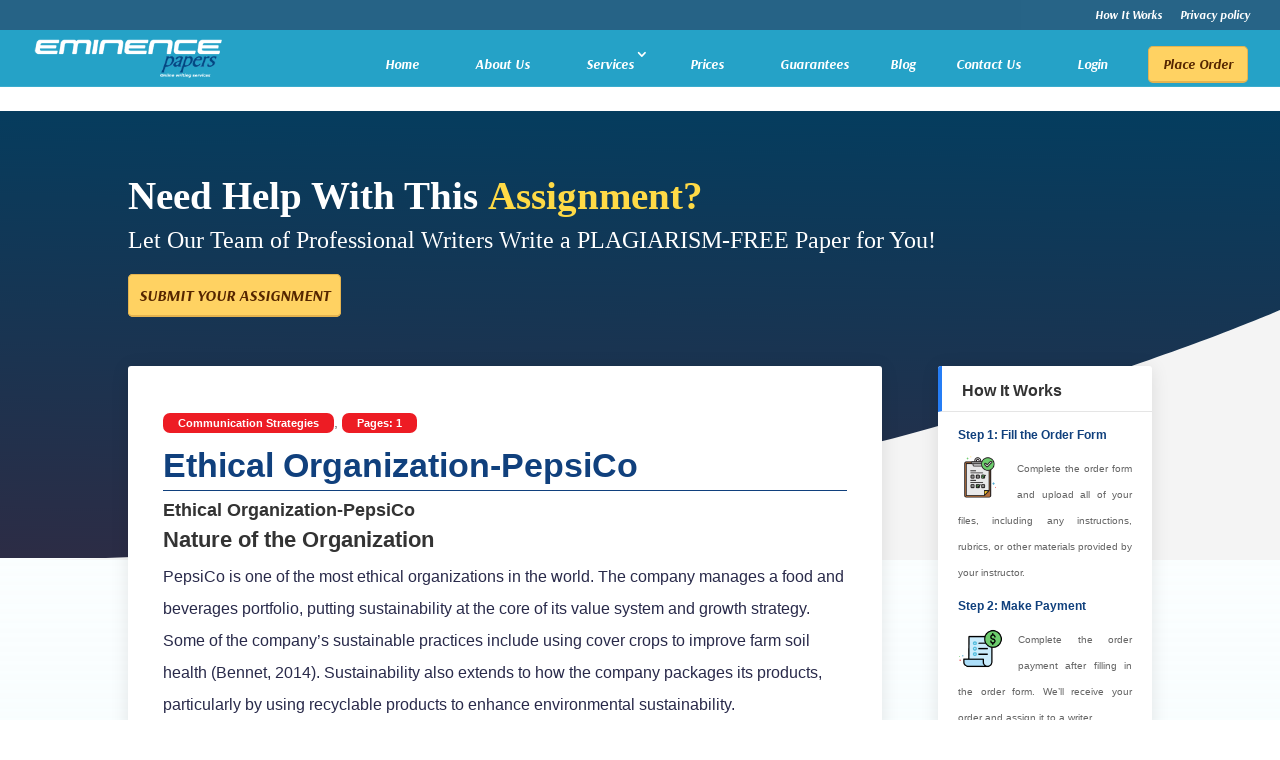

--- FILE ---
content_type: text/css
request_url: https://eminencepapers.com/wp-content/cache/min/1/wp-content/themes/diviallpurpose/css/header.css?ver=1757490499
body_size: -227
content:
#main-header{box-shadow:none;border-bottom:1px solid rgba(255,255,255,.1)}#main-header .et_mobile_menu,.nav li ul{border-top:none;border-radius:3px}#main-header .et_mobile_menu li,#top-menu li li{padding:0;display:block}#main-header .et_mobile_menu li a,#top-menu li li a{padding:8px 30px;display:block;width:100%}.et_transparent_nav #main-header .et_mobile_menu{background-color:#333}

--- FILE ---
content_type: application/javascript; charset=UTF-8
request_url: https://eminencepapers.com/cdn-cgi/challenge-platform/scripts/jsd/main.js
body_size: 8692
content:
window._cf_chl_opt={AKGCx8:'b'};~function(T8,iW,iw,iS,id,iz,ie,iI,T2,T3){T8=b,function(Y,n,TX,T7,i,T){for(TX={Y:435,n:283,i:415,T:434,N:417,H:386,J:395,M:450,Q:472,h:484,R:474},T7=b,i=Y();!![];)try{if(T=parseInt(T7(TX.Y))/1*(-parseInt(T7(TX.n))/2)+-parseInt(T7(TX.i))/3*(parseInt(T7(TX.T))/4)+-parseInt(T7(TX.N))/5+-parseInt(T7(TX.H))/6+parseInt(T7(TX.J))/7+parseInt(T7(TX.M))/8*(-parseInt(T7(TX.Q))/9)+-parseInt(T7(TX.h))/10*(-parseInt(T7(TX.R))/11),n===T)break;else i.push(i.shift())}catch(N){i.push(i.shift())}}(v,342353),iW=this||self,iw=iW[T8(494)],iS=function(NE,Nm,NX,Nw,Nl,NG,NB,T9,n,i,T,N){return NE={Y:324,n:304,i:311,T:405,N:339,H:295,J:391,M:534,Q:303},Nm={Y:498,n:499,i:443,T:411,N:347,H:333,J:498,M:475,Q:414,h:500,R:498,s:499,A:413,V:296,j:491,U:397,c:459,L:486,O:506,K:449,k:498,y:445,F:289,B:359,G:481,l:297,C:498,o:476,W:527,S:526,d:498,D:337,f:389,X:413,m:532,E:414,P:498},NX={Y:456,n:339,i:316,T:459,N:428,H:486,J:381,M:416,Q:515,h:477,R:453,s:328,A:523},Nw={Y:518},Nl={Y:523,n:389,i:284,T:401,N:458,H:506,J:284,M:470,Q:321,h:388,R:516,s:524,A:333,V:413,j:431,U:444,c:413,L:338,O:280,K:519,k:451,y:368,F:349,B:413,G:367,l:353,C:498,o:384,W:368,S:430,d:414,D:498,f:412,X:372,m:284,E:458,P:516,g:399,x:379,a:530,z:414,e:471,I:413,Z:322,v0:413,v1:327,v2:375,v3:370,v4:323,v5:281,v6:413,v7:347,v8:333,v9:305,vv:498,vb:354,vY:329,vn:413,vi:516,vT:301,vN:516,vH:454,vJ:413,vM:498,vQ:338,vq:413,vh:318,vR:413,vs:305,vA:526},NG={Y:357,n:294,i:357,T:523,N:431},NB={Y:440,n:389},T9=T8,n={'yoQyC':T9(NE.Y),'PZjBf':function(H,J){return H==J},'inXMD':function(H,J){return H<J},'UzsVE':function(H,J){return H(J)},'aJqmP':T9(NE.n),'vlMAk':function(H,J){return H>J},'xVwte':function(H,J){return H-J},'hpAtx':function(H,J){return H<<J},'iwAiS':function(H,J){return H-J},'FsIuj':function(H,J){return H|J},'FXniX':function(H,J){return J==H},'QzUIk':function(H,J){return H+J},'sFeEl':T9(NE.i),'wLKwC':T9(NE.T),'qUSff':function(H,J){return H<J},'LqTgw':function(H,J){return H==J},'VgNRp':function(H,J){return H-J},'nnRtn':function(H,J){return H>J},'ZfFKm':function(H,J){return J|H},'Ldudm':function(H,J){return H&J},'ssFHZ':function(H,J){return H-J},'Zddgt':function(H,J){return H(J)},'PsQVT':function(H,J){return H==J},'juwKY':function(H,J){return J&H},'VlMqK':function(H,J){return H(J)},'iLgRq':function(H,J){return H==J},'CBZbg':function(H,J){return H<J},'MjwEi':function(H,J){return H-J},'yWHgy':function(H,J){return H&J},'bhRLR':function(H,J){return H(J)},'AQxzZ':function(H,J){return H<J},'mYJig':function(H,J){return H-J},'TezNb':function(H,J){return H-J},'OefiJ':function(H,J,M){return H(J,M)},'DEXmE':function(H,J){return H+J},'uiXJp':function(H,J){return H(J)},'uRzcm':T9(NE.N),'ZdOoR':function(H,J){return H==J},'HQRuT':function(H,J){return H===J},'Jlfsu':function(H,J,M){return H(J,M)},'ATHEF':function(H,J){return J!=H},'XTrtX':function(H,J){return H!=J},'Nzuxm':function(H,J){return J*H},'kILrN':T9(NE.H),'JoXNn':T9(NE.J),'CBpsI':function(H,J){return J!=H},'kzFuG':function(H,J){return J&H},'CrQVo':function(H,J){return J==H},'QoKhS':function(H,J){return H(J)},'Ntcxa':function(H,J){return H*J},'UwnUL':function(H,J){return J*H},'rdODm':function(H,J){return H<J},'ZlqPp':function(H,J){return H===J},'ptTrj':function(H,J){return H+J}},i=String[T9(NE.M)],T={'h':function(H,Tv,J,M,NF){return(Tv=T9,J={},J[Tv(NG.Y)]=function(Q,h){return h==Q},M=J,n[Tv(NG.n)]!==n[Tv(NG.n)])?(NF={Y:516},M[Tv(NG.i)](null,H)?'':''==J?null:M.i(Q[Tv(NG.T)],32768,function(A,Tb){return Tb=Tv,R[Tb(NF.Y)](A)})):n[Tv(NG.N)](null,H)?'':T.g(H,6,function(h,TY){return TY=Tv,TY(NB.Y)[TY(NB.n)](h)})},'g':function(H,J,M,Tn,Q,R,s,A,V,j,U,L,O,K,y,S,F,B,G){if(Tn=T9,null==H)return'';for(R={},s={},A='',V=2,j=3,U=2,L=[],O=0,K=0,y=0;y<H[Tn(Nl.Y)];y+=1)if(F=H[Tn(Nl.n)](y),Object[Tn(Nl.i)][Tn(Nl.T)][Tn(Nl.N)](R,F)||(R[F]=j++,s[F]=!0),B=n[Tn(Nl.H)](A,F),Object[Tn(Nl.i)][Tn(Nl.T)][Tn(Nl.N)](R,B))A=B;else{if(Object[Tn(Nl.J)][Tn(Nl.T)][Tn(Nl.N)](s,A)){if(n[Tn(Nl.M)]!==n[Tn(Nl.Q)]){if(n[Tn(Nl.h)](256,A[Tn(Nl.R)](0))){for(Q=0;n[Tn(Nl.s)](Q,U);O<<=1,n[Tn(Nl.A)](K,J-1)?(K=0,L[Tn(Nl.V)](M(O)),O=0):K++,Q++);for(G=A[Tn(Nl.R)](0),Q=0;8>Q;O=O<<1|G&1,n[Tn(Nl.j)](K,n[Tn(Nl.U)](J,1))?(K=0,L[Tn(Nl.c)](M(O)),O=0):K++,G>>=1,Q++);}else{for(G=1,Q=0;Q<U;O=n[Tn(Nl.L)](O,1)|G,J-1==K?(K=0,L[Tn(Nl.V)](M(O)),O=0):K++,G=0,Q++);for(G=A[Tn(Nl.R)](0),Q=0;n[Tn(Nl.O)](16,Q);O=n[Tn(Nl.K)](O<<1,n[Tn(Nl.k)](G,1)),n[Tn(Nl.y)](K,n[Tn(Nl.F)](J,1))?(K=0,L[Tn(Nl.B)](n[Tn(Nl.G)](M,O)),O=0):K++,G>>=1,Q++);}V--,n[Tn(Nl.l)](0,V)&&(V=Math[Tn(Nl.C)](2,U),U++),delete s[A]}else return V()!==null}else for(G=R[A],Q=0;Q<U;O=O<<1.82|n[Tn(Nl.o)](G,1),n[Tn(Nl.W)](K,n[Tn(Nl.U)](J,1))?(K=0,L[Tn(Nl.c)](n[Tn(Nl.S)](M,O)),O=0):K++,G>>=1,Q++);A=(V--,n[Tn(Nl.d)](0,V)&&(V=Math[Tn(Nl.D)](2,U),U++),R[B]=j++,String(F))}if(A!==''){if(Tn(Nl.f)!==Tn(Nl.X)){if(Object[Tn(Nl.m)][Tn(Nl.T)][Tn(Nl.E)](s,A)){if(256>A[Tn(Nl.P)](0)){if(Tn(Nl.g)!==Tn(Nl.x)){for(Q=0;n[Tn(Nl.a)](Q,U);O<<=1,n[Tn(Nl.z)](K,n[Tn(Nl.e)](J,1))?(K=0,L[Tn(Nl.I)](M(O)),O=0):K++,Q++);for(G=A[Tn(Nl.P)](0),Q=0;8>Q;O=O<<1.69|n[Tn(Nl.k)](G,1),K==n[Tn(Nl.Z)](J,1)?(K=0,L[Tn(Nl.v0)](M(O)),O=0):K++,G>>=1,Q++);}else H[Tn(Nl.v1)]>=200&&n[Tn(Nl.v2)](J[Tn(Nl.v1)],300)?n[Tn(Nl.v3)](R,n[Tn(Nl.v4)]):s(Tn(Nl.v5)+A[Tn(Nl.v1)])}else{for(G=1,Q=0;n[Tn(Nl.s)](Q,U);O=G|O<<1.57,K==J-1?(K=0,L[Tn(Nl.v6)](M(O)),O=0):K++,G=0,Q++);for(G=A[Tn(Nl.P)](0),Q=0;n[Tn(Nl.O)](16,Q);O=O<<1|n[Tn(Nl.v7)](G,1),n[Tn(Nl.v8)](K,J-1)?(K=0,L[Tn(Nl.v6)](n[Tn(Nl.v9)](M,O)),O=0):K++,G>>=1,Q++);}V--,0==V&&(V=Math[Tn(Nl.vv)](2,U),U++),delete s[A]}else for(G=R[A],Q=0;n[Tn(Nl.vb)](Q,U);O=O<<1|G&1,K==n[Tn(Nl.vY)](J,1)?(K=0,L[Tn(Nl.vn)](M(O)),O=0):K++,G>>=1,Q++);V--,V==0&&U++}else{if(n[Tn(Nl.h)](256,vQ[Tn(Nl.vi)](0))){for(bh=0;bR<bs;bV<<=1,bt==n[Tn(Nl.e)](bj,1)?(bU=0,bc[Tn(Nl.B)](bp(bL)),bO=0):bK++,bA++);for(S=bk[Tn(Nl.vi)](0),by=0;n[Tn(Nl.h)](8,bF);bG=bl<<1|S&1.51,bo-1==bC?(bW=0,bw[Tn(Nl.v0)](bS(bd)),bD=0):bf++,S>>=1,bB++);}else{for(S=1,bu=0;n[Tn(Nl.v2)](bX,bm);bP=n[Tn(Nl.L)](bg,1)|S,bx==n[Tn(Nl.vT)](ba,1)?(bz=0,br[Tn(Nl.c)](be(bI)),bZ=0):Y0++,S=0,bE++);for(S=Y1[Tn(Nl.vN)](0),Y2=0;16>Y3;Y5=n[Tn(Nl.vH)](Y6<<1.23,S&1.48),n[Tn(Nl.W)](Y7,Y8-1)?(Y9=0,Yv[Tn(Nl.vJ)](Yb(YY)),Yn=0):Yi++,S>>=1,Y4++);}bi--,bT==0&&(bN=bH[Tn(Nl.vM)](2,bJ),bM++),delete bQ[bq]}}for(G=2,Q=0;n[Tn(Nl.s)](Q,U);O=n[Tn(Nl.vQ)](O,1)|1&G,J-1==K?(K=0,L[Tn(Nl.vq)](M(O)),O=0):K++,G>>=1,Q++);for(;;)if(O<<=1,K==n[Tn(Nl.vh)](J,1)){L[Tn(Nl.vR)](n[Tn(Nl.vs)](M,O));break}else K++;return L[Tn(Nl.vA)]('')},'j':function(H,Nu,Nf,NW,TH,J,Q,h,R){if(Nu={Y:456,n:462,i:517,T:427,N:516},Nf={Y:531},NW={Y:364},TH=T9,J={'JoluF':function(M,Q){return M===Q},'Evzpr':function(M,Q){return M+Q},'YTaCw':function(M,Q,h,Ti){return Ti=b,n[Ti(NW.Y)](M,Q,h)},'XvfJO':function(M,Q,TT){return TT=b,n[TT(Nw.Y)](M,Q)},'XBZUM':function(M,Q,h){return M(Q,h)},'gjYHs':function(M,Q){return M+Q},'rqgmI':function(M,Q){return M==Q},'pCAjx':function(M,Q,TN){return TN=b,n[TN(Nf.Y)](M,Q)},'uXoBb':TH(NX.Y)},TH(NX.n)!==n[TH(NX.i)])(Q=c[L],h=O(K,Q,Q),y(h))?(R='s'===h&&!f[TH(NX.T)](X[Q]),J[TH(NX.N)](TH(NX.H),J[TH(NX.J)](h,Q))?J[TH(NX.M)](E,J[TH(NX.Q)](P,Q),h):R||J[TH(NX.h)](g,x+Q,a[Q])):d(J[TH(NX.R)](D,Q),h);else return n[TH(NX.s)](null,H)?'':H==''?null:T.i(H[TH(NX.A)],32768,function(Q,TJ,R){if(TJ=TH,TJ(Nu.Y)!==J[TJ(Nu.n)])R=V&A,j>>=1,J[TJ(Nu.i)](0,U)&&(c=L,O=J[TJ(Nu.T)](K,k++)),y|=F*(0<R?1:0),B<<=1;else return H[TJ(Nu.N)](Q)})},'i':function(H,J,M,TM,Q,R,s,A,V,j,U,L,O,K,y,F,o,B,G,C,S){for(TM=T9,Q=[],R=4,s=4,A=3,V=[],L=M(0),O=J,K=1,j=0;3>j;Q[j]=j,j+=1);for(y=0,F=Math[TM(Nm.Y)](2,2),U=1;n[TM(Nm.n)](U,F);)for(B=TM(Nm.i)[TM(Nm.T)]('|'),G=0;!![];){switch(B[G++]){case'0':y|=U*(0<C?1:0);continue;case'1':C=n[TM(Nm.N)](L,O);continue;case'2':U<<=1;continue;case'3':O>>=1;continue;case'4':n[TM(Nm.H)](0,O)&&(O=J,L=M(K++));continue}break}switch(y){case 0:for(y=0,F=Math[TM(Nm.J)](2,8),U=1;n[TM(Nm.M)](U,F);C=O&L,O>>=1,n[TM(Nm.Q)](0,O)&&(O=J,L=M(K++)),y|=n[TM(Nm.h)](0<C?1:0,U),U<<=1);o=i(y);break;case 1:for(y=0,F=Math[TM(Nm.R)](2,16),U=1;n[TM(Nm.s)](U,F);C=n[TM(Nm.N)](L,O),O>>=1,O==0&&(O=J,L=M(K++)),y|=(0<C?1:0)*U,U<<=1);o=i(y);break;case 2:return''}for(j=Q[3]=o,V[TM(Nm.A)](o);;)if(n[TM(Nm.V)]===n[TM(Nm.j)])S=n[TM(Nm.U)]('s',U)&&!Q[TM(Nm.c)](L[O]),TM(Nm.L)===n[TM(Nm.O)](K,y)?n[TM(Nm.K)](y,F+B,G):S||M(C+o,W[S]);else{if(K>H)return'';for(y=0,F=Math[TM(Nm.k)](2,A),U=1;n[TM(Nm.y)](U,F);C=L&O,O>>=1,O==0&&(O=J,L=M(K++)),y|=U*(0<C?1:0),U<<=1);switch(o=y){case 0:for(y=0,F=Math[TM(Nm.k)](2,8),U=1;F!=U;C=n[TM(Nm.F)](L,O),O>>=1,n[TM(Nm.B)](0,O)&&(O=J,L=n[TM(Nm.G)](M,K++)),y|=n[TM(Nm.l)](0<C?1:0,U),U<<=1);Q[s++]=i(y),o=s-1,R--;break;case 1:for(y=0,F=Math[TM(Nm.C)](2,16),U=1;U!=F;C=L&O,O>>=1,O==0&&(O=J,L=M(K++)),y|=n[TM(Nm.o)](n[TM(Nm.W)](0,C)?1:0,U),U<<=1);Q[s++]=i(y),o=s-1,R--;break;case 2:return V[TM(Nm.S)]('')}if(n[TM(Nm.B)](0,R)&&(R=Math[TM(Nm.d)](2,A),A++),Q[o])o=Q[o];else if(n[TM(Nm.D)](o,s))o=j+j[TM(Nm.f)](0);else return null;V[TM(Nm.X)](o),Q[s++]=n[TM(Nm.m)](j,o[TM(Nm.f)](0)),R--,j=o,n[TM(Nm.E)](0,R)&&(R=Math[TM(Nm.P)](2,A),A++)}}},N={},N[T9(NE.Q)]=T.h,N}(),id=null,iz=ia(),ie={},ie[T8(365)]='o',ie[T8(282)]='s',ie[T8(410)]='u',ie[T8(314)]='z',ie[T8(426)]='n',ie[T8(507)]='I',ie[T8(436)]='b',iI=ie,iW[T8(334)]=function(Y,i,T,N,HF,Hy,Hk,TG,H,M,Q,h,R,s,A){if(HF={Y:486,n:376,i:490,T:422,N:439,H:310,J:422,M:439,Q:437,h:407,R:369,s:363,A:325,V:523,j:279,U:343,c:459,L:446,O:306,K:432,k:432},Hy={Y:438,n:523,i:490,T:306,N:468},Hk={Y:284,n:401,i:458,T:413},TG=T8,H={'IMgZf':function(V,j){return V===j},'BuvAL':function(V,j){return V+j},'CfZFD':function(V,j){return j===V},'UUbCH':function(V,j,U,L){return V(j,U,L)},'cCLOq':function(V,j){return V===j},'oawuk':TG(HF.Y),'IlFbQ':function(V,j){return V+j}},H[TG(HF.n)](null,i)||H[TG(HF.i)](void 0,i))return N;for(M=T1(i),Y[TG(HF.T)][TG(HF.N)]&&(M=M[TG(HF.H)](Y[TG(HF.J)][TG(HF.M)](i))),M=Y[TG(HF.Q)][TG(HF.h)]&&Y[TG(HF.R)]?Y[TG(HF.Q)][TG(HF.h)](new Y[(TG(HF.R))](M)):function(V,TC,j){for(TC=TG,V[TC(Hy.Y)](),j=0;j<V[TC(Hy.n)];H[TC(Hy.i)](V[j],V[H[TC(Hy.T)](j,1)])?V[TC(Hy.N)](j+1,1):j+=1);return V}(M),Q='nAsAaAb'.split('A'),Q=Q[TG(HF.s)][TG(HF.A)](Q),h=0;h<M[TG(HF.V)];R=M[h],s=H[TG(HF.j)](T0,Y,i,R),Q(s)?(A=H[TG(HF.U)]('s',s)&&!Y[TG(HF.c)](i[R]),H[TG(HF.L)]===H[TG(HF.O)](T,R)?J(H[TG(HF.K)](T,R),s):A||J(T+R,i[R])):J(H[TG(HF.k)](T,R),s),h++);return N;function J(V,j,Tl){Tl=TG,Object[Tl(Hk.Y)][Tl(Hk.n)][Tl(Hk.i)](N,j)||(N[j]=[]),N[j][Tl(Hk.T)](V)}},T2=T8(385)[T8(411)](';'),T3=T2[T8(363)][T8(325)](T2),iW[T8(392)]=function(Y,n,Hl,To,i,T,N,H,J){for(Hl={Y:361,n:523,i:523,T:299,N:463,H:413,J:508},To=T8,i={'qYmoq':function(M,Q){return M(Q)}},T=Object[To(Hl.Y)](n),N=0;N<T[To(Hl.n)];N++)if(H=T[N],H==='f'&&(H='N'),Y[H]){for(J=0;J<n[T[N]][To(Hl.i)];-1===Y[H][To(Hl.T)](n[T[N]][J])&&(i[To(Hl.N)](T3,n[T[N]][J])||Y[H][To(Hl.H)]('o.'+n[T[N]][J])),J++);}else Y[H]=n[T[N]][To(Hl.J)](function(M){return'o.'+M})},T5();function ix(Y,n,HT,Hi,Hn,HY,Tj,i,T,N,H){HT={Y:503,n:448,i:461,T:480,N:287,H:406,J:356,M:513,Q:525,h:286,R:496,s:509,A:346,V:511,j:378,U:332,c:326,L:326,O:533,K:533,k:396,y:303,F:336},Hi={Y:330},Hn={Y:327,n:304,i:473,T:281,N:327},HY={Y:503,n:452,i:473,T:457,N:448,H:511},Tj=T8,i={'DqycL':function(J,M){return J(M)},'XoRNi':Tj(HT.Y),'eqJqT':Tj(HT.n),'fFHLl':Tj(HT.i)},T=iW[Tj(HT.T)],console[Tj(HT.N)](iW[Tj(HT.H)]),N=new iW[(Tj(HT.J))](),N[Tj(HT.M)](Tj(HT.Q),i[Tj(HT.h)]+iW[Tj(HT.H)][Tj(HT.R)]+Tj(HT.s)+T.r),T[Tj(HT.A)]&&(N[Tj(HT.n)]=5e3,N[Tj(HT.V)]=function(Hb,Hv,TU,M){(Hb={Y:402,n:448},Hv={Y:473},TU=Tj,TU(HY.Y)===i[TU(HY.n)])?i[TU(HY.i)](n,i[TU(HY.T)]):(M={'XjEwW':function(Q,h,Tc){return Tc=TU,i[Tc(Hv.Y)](Q,h)}},T[TU(HY.N)]=5e3,N[TU(HY.H)]=function(Tp){Tp=TU,M[Tp(Hb.Y)](J,Tp(Hb.n))})}),N[Tj(HT.j)]=function(TL){TL=Tj,N[TL(Hn.Y)]>=200&&N[TL(Hn.Y)]<300?n(TL(Hn.n)):i[TL(Hn.i)](n,TL(Hn.T)+N[TL(Hn.N)])},N[Tj(HT.U)]=function(TO){TO=Tj,n(TO(Hi.Y))},H={'t':iP(),'lhr':iw[Tj(HT.c)]&&iw[Tj(HT.L)][Tj(HT.O)]?iw[Tj(HT.L)][Tj(HT.K)]:'','api':T[Tj(HT.A)]?!![]:![],'c':iX(),'payload':Y},N[Tj(HT.k)](iS[Tj(HT.y)](JSON[Tj(HT.F)](H)))}function ir(N,H,HM,Tk,J,M,Q,h,R,s,A,V,j,U){if(HM={Y:522,n:377,i:393,T:429,N:525,H:489,J:340,M:478,Q:374,h:480,R:522,s:461,A:406,V:496,j:469,U:356,c:513,L:448,O:511,K:313,k:406,y:487,F:421,B:406,G:421,l:455,C:433,o:335,W:341,S:409,d:514,D:396,f:303},Tk=T8,J={},J[Tk(HM.Y)]=function(c,L){return c+L},J[Tk(HM.n)]=Tk(HM.i),J[Tk(HM.T)]=Tk(HM.N),J[Tk(HM.H)]=Tk(HM.J),M=J,!iE(0))return![];h=(Q={},Q[Tk(HM.M)]=N,Q[Tk(HM.Q)]=H,Q);try{R=iW[Tk(HM.h)],s=M[Tk(HM.R)](Tk(HM.s)+iW[Tk(HM.A)][Tk(HM.V)]+Tk(HM.j)+R.r,M[Tk(HM.n)]),A=new iW[(Tk(HM.U))](),A[Tk(HM.c)](M[Tk(HM.T)],s),A[Tk(HM.L)]=2500,A[Tk(HM.O)]=function(){},V={},V[Tk(HM.K)]=iW[Tk(HM.k)][Tk(HM.K)],V[Tk(HM.y)]=iW[Tk(HM.A)][Tk(HM.y)],V[Tk(HM.F)]=iW[Tk(HM.B)][Tk(HM.G)],V[Tk(HM.l)]=iW[Tk(HM.B)][Tk(HM.C)],V[Tk(HM.o)]=iz,j=V,U={},U[Tk(HM.W)]=h,U[Tk(HM.S)]=j,U[Tk(HM.d)]=M[Tk(HM.H)],A[Tk(HM.D)](iS[Tk(HM.f)](U))}catch(c){}}function iP(H6,TV,Y){return H6={Y:480,n:312},TV=T8,Y=iW[TV(H6.Y)],Math[TV(H6.n)](+atob(Y.t))}function im(H3,Ts,Y,n){if(H3={Y:466,n:394,i:320},Ts=T8,Y={'JiOSv':function(i){return i()},'OnRJA':function(i,T){return i===T},'qUcLf':function(i,T){return i(T)}},n=Y[Ts(H3.Y)](iu),Y[Ts(H3.n)](n,null))return;id=(id&&Y[Ts(H3.i)](clearTimeout,id),setTimeout(function(){iD()},1e3*n))}function T5(HP,HE,HX,Hf,TS,Y,n,i,T,N){if(HP={Y:366,n:351,i:480,T:482,N:342,H:351,J:390,M:408,Q:447},HE={Y:342,n:529,i:447},HX={Y:467,n:366,i:355,T:387,N:348},Hf={Y:423},TS=T8,Y={'WJULU':function(H,J){return H<J},'nPyYI':TS(HP.Y),'MOakK':function(H,J){return H(J)},'OrfbS':TS(HP.n),'MPEVx':function(H){return H()}},n=iW[TS(HP.i)],!n)return;if(!Y[TS(HP.T)](ig))return;(i=![],T=function(TD,H){if(TD=TS,H={'GPqSs':function(J,M,Td){return Td=b,Y[Td(Hf.Y)](J,M)}},!i){if(Y[TD(HX.Y)]===TD(HX.n)){if(i=!![],!ig())return;Y[TD(HX.i)](iD,function(J){T6(n,J)})}else return H[TD(HX.T)](i[TD(HX.N)](),T)}},iw[TS(HP.N)]!==TS(HP.H))?T():iW[TS(HP.J)]?iw[TS(HP.J)](TS(HP.M),T):(N=iw[TS(HP.Q)]||function(){},iw[TS(HP.Q)]=function(Tf){Tf=TS,N(),iw[Tf(HE.Y)]!==Y[Tf(HE.n)]&&(iw[Tf(HE.i)]=N,T())})}function T6(T,N,Hg,Tu,H,J,M,Q){if(Hg={Y:441,n:304,i:383,T:403,N:346,H:441,J:479,M:479,Q:514,h:383,R:358,s:290,A:304,V:492,j:488,U:514,c:403,L:358,O:419,K:497,k:488},Tu=T8,H={},H[Tu(Hg.Y)]=Tu(Hg.n),H[Tu(Hg.i)]=Tu(Hg.T),J=H,!T[Tu(Hg.N)])return;N===J[Tu(Hg.H)]?Tu(Hg.J)===Tu(Hg.M)?(M={},M[Tu(Hg.Q)]=J[Tu(Hg.h)],M[Tu(Hg.R)]=T.r,M[Tu(Hg.s)]=Tu(Hg.A),iW[Tu(Hg.V)][Tu(Hg.j)](M,'*')):Q(T):(Q={},Q[Tu(Hg.U)]=Tu(Hg.c),Q[Tu(Hg.L)]=T.r,Q[Tu(Hg.s)]=Tu(Hg.O),Q[Tu(Hg.K)]=N,iW[Tu(Hg.V)][Tu(Hg.k)](Q,'*'))}function T4(Hw,TW,i,T,N,H,J,M,HW){i=(Hw={Y:424,n:398,i:404,T:380,N:425,H:319,J:371,M:315,Q:362,h:520,R:464,s:300,A:291,V:293,j:300,U:505,c:362,L:331,O:373},TW=T8,{'avVVY':function(Q,h,R){return Q(h,R)},'dQkgc':TW(Hw.Y),'mwnXp':function(Q,h,R,s,A){return Q(h,R,s,A)},'XjnRO':TW(Hw.n),'hELmD':TW(Hw.i)});try{return T=iw[TW(Hw.T)](i[TW(Hw.N)]),T[TW(Hw.H)]=TW(Hw.J),T[TW(Hw.M)]='-1',iw[TW(Hw.Q)][TW(Hw.h)](T),N=T[TW(Hw.R)],H={},H=pRIb1(N,N,'',H),H=i[TW(Hw.s)](pRIb1,N,N[TW(Hw.A)]||N[i[TW(Hw.V)]],'n.',H),H=i[TW(Hw.j)](pRIb1,N,T[i[TW(Hw.U)]],'d.',H),iw[TW(Hw.c)][TW(Hw.L)](T),J={},J.r=H,J.e=null,J}catch(Q){if(TW(Hw.O)===TW(Hw.O))return M={},M.r={},M.e=Q,M;else{if(HW={Y:502},H=!![],!J())return;M(function(V,Tw){Tw=TW,i[Tw(HW.Y)](R,s,V)})}}}function v(Hx){return Hx='87116NtegMj,378VYZPZk,boolean,Array,sort,getOwnPropertyNames,KesAmIaCiHjwr6qvJtUXkNZLdP2pBl5zVS8h03FgMW9TE+1RD$b7YuQxf4noyOcG-,yRmQc,Function,1|3|4|0|2,VgNRp,CBpsI,oawuk,onreadystatechange,timeout,Jlfsu,57176eLerNj,Ldudm,XoRNi,gjYHs,FsIuj,pkLOA2,HYqgV,eqJqT,call,isNaN,catch,/cdn-cgi/challenge-platform/h/,uXoBb,qYmoq,contentWindow,isArray,JiOSv,nPyYI,splice,/b/ov1/0.12319877350428121:1769189196:M2iK6Q0z9XYtD9VJq06jhL7O6u9-eiMsXUI7UCwK04s/,sFeEl,xVwte,45piHVJw,DqycL,29161sAIpiW,XTrtX,UwnUL,XBZUM,AdeF3,OKaiP,__CF$cv$params,QoKhS,MPEVx,weqgR,2470dhvkpL,randomUUID,d.cookie,SSTpq3,postMessage,MDVyh,IMgZf,JoXNn,parent,GYtpU,document,FHXuU,AKGCx8,detail,pow,ATHEF,Nzuxm,YQIUm,avVVY,EgLdh,toString,hELmD,QzUIk,bigint,map,/jsd/oneshot/d251aa49a8a3/0.12319877350428121:1769189196:M2iK6Q0z9XYtD9VJq06jhL7O6u9-eiMsXUI7UCwK04s/,error on cf_chl_props,ontimeout,function,open,source,XvfJO,charCodeAt,rqgmI,DEXmE,ZfFKm,appendChild,XwnXh,kyfsI,length,qUSff,POST,join,rdODm,pVqfz,OrfbS,CBZbg,uiXJp,ptTrj,href,fromCharCode,hLlvx,UUbCH,nnRtn,http-code:,string,390SDNJOd,prototype,djUpl,fFHLl,log,aPGVx,kzFuG,event,clientInformation,SUbYr,XjnRO,yoQyC,ZZUuu,kILrN,Ntcxa,getPrototypeOf,indexOf,mwnXp,iwAiS,cxoFm,zJOPUOTlVev,success,bhRLR,BuvAL,qeQtI,now,sgXNA,concat,TOdIA,floor,CnwA5,symbol,tabIndex,uRzcm,KMQpd,TezNb,style,qUcLf,wLKwC,MjwEi,aJqmP,wsoOo,bind,location,status,ZdOoR,mYJig,xhr-error,removeChild,onerror,LqTgw,pRIb1,JBxy9,stringify,ZlqPp,hpAtx,iWgVS,jsd,errorInfoObject,readyState,cCLOq,LXaeD,URWCo,api,yWHgy,random,ssFHZ,tGmFU,loading,nnOql,PsQVT,AQxzZ,MOakK,XMLHttpRequest,ocuHX,sid,CrQVo,[native code],keys,body,includes,OefiJ,object,kLHsv,Zddgt,FXniX,Set,UzsVE,display: none,pSlDV,ecrYX,TYlZ6,inXMD,CfZFD,ndiuY,onload,JaVBq,createElement,Evzpr,xkZtX,vfCtV,juwKY,_cf_chl_opt;JJgc4;PJAn2;kJOnV9;IWJi4;OHeaY1;DqMg0;FKmRv9;LpvFx1;cAdz2;PqBHf2;nFZCC5;ddwW5;pRIb1;rxvNi8;RrrrA2;erHi9,1363854RGvHnh,GPqSs,vlMAk,charAt,addEventListener,RCmnr,rxvNi8,/invisible/jsd,OnRJA,3256253jANQjx,send,HQRuT,navigator,UBSQc,tXAbL,hasOwnProperty,XjEwW,cloudflare-invisible,contentDocument,iQoOS,_cf_chl_opt,from,DOMContentLoaded,chctx,undefined,split,OnkJj,push,iLgRq,15HjFmkO,YTaCw,1659870QgSvPx,4|0|3|1|2,error,EgcJu,LRmiB4,Object,WJULU,iframe,dQkgc,number,pCAjx,JoluF,RoqzL,VlMqK,PZjBf,IlFbQ,aUjz8'.split(','),v=function(){return Hx},v()}function T0(Y,n,i,HV,TF,T,N,H){T=(HV={Y:495,n:382,i:365,T:512,N:483,H:535,J:493,M:284,Q:401,h:458,R:413,s:344,A:285,V:460,j:437,U:465,c:521,L:528,O:350},TF=T8,{'weqgR':function(J,M){return J!==M},'hLlvx':TF(HV.Y),'GYtpU':TF(HV.n),'LXaeD':TF(HV.i),'djUpl':function(J,M){return J==M},'XwnXh':function(J,M){return J===M},'pVqfz':TF(HV.T),'tGmFU':function(J,M,Q){return J(M,Q)}});try{T[TF(HV.N)](T[TF(HV.H)],T[TF(HV.J)])?N=n[i]:(Q[TF(HV.M)][TF(HV.Q)][TF(HV.h)](h,R)||(s[A]=[]),V[j][TF(HV.R)](U))}catch(M){return'i'}if(null==N)return N===void 0?'u':'x';if(T[TF(HV.s)]==typeof N)try{if(T[TF(HV.A)](TF(HV.T),typeof N[TF(HV.V)]))return N[TF(HV.V)](function(){}),'p'}catch(Q){}return Y[TF(HV.j)][TF(HV.U)](N)?'a':T[TF(HV.c)](N,Y[TF(HV.j)])?'D':N===!0?'T':N===!1?'F':(H=typeof N,T[TF(HV.L)]==H?T[TF(HV.O)](iZ,Y,N)?'N':'f':iI[H]||'?')}function b(Y,n,i,T){return Y=Y-279,i=v(),T=i[Y],T}function iE(n,H5,TA,i,T){return H5={Y:501,n:348},TA=T8,i={},i[TA(H5.Y)]=function(N,H){return N<H},T=i,T[TA(H5.Y)](Math[TA(H5.n)](),n)}function iD(Y,Nz,Na,TQ,n,i){Nz={Y:512,n:510,i:400,T:309},Na={Y:352,n:317,i:420,T:400},TQ=T8,n={'nnOql':function(T,N){return T===N},'KMQpd':TQ(Nz.Y),'EgcJu':function(T,N){return T(N)},'tXAbL':function(T){return T()},'sgXNA':TQ(Nz.n)},i=n[TQ(Nz.i)](T4),ix(i.r,function(T,Tq){Tq=TQ,n[Tq(Na.Y)](typeof Y,n[Tq(Na.n)])&&n[Tq(Na.i)](Y,T),n[Tq(Na.T)](im)}),i.e&&ir(n[TQ(Nz.T)],i.e)}function iu(Nr,Th,n,i,T,N){return Nr={Y:345,n:426,i:480,T:345},Th=T8,n={},n[Th(Nr.Y)]=Th(Nr.n),i=n,T=iW[Th(Nr.i)],!T?null:(N=T.i,typeof N!==i[Th(Nr.T)]||N<30)?null:N}function iZ(Y,n,HQ,Ty){return HQ={Y:442,n:284,i:504,T:458,N:299,H:360},Ty=T8,n instanceof Y[Ty(HQ.Y)]&&0<Y[Ty(HQ.Y)][Ty(HQ.n)][Ty(HQ.i)][Ty(HQ.T)](n)[Ty(HQ.N)](Ty(HQ.H))}function ia(HN,TK){return HN={Y:485},TK=T8,crypto&&crypto[TK(HN.Y)]?crypto[TK(HN.Y)]():''}function iX(NI,TR,n,i){return NI={Y:302},TR=T8,n={},n[TR(NI.Y)]=function(T,N){return N!==T},i=n,i[TR(NI.Y)](iu(),null)}function T1(n,Hj,TB,i,T,N){for(Hj={Y:292,n:292,i:310,T:361,N:298},TB=T8,i={},i[TB(Hj.Y)]=function(H,J){return J!==H},T=i,N=[];T[TB(Hj.n)](null,n);N=N[TB(Hj.i)](Object[TB(Hj.T)](n)),n=Object[TB(Hj.N)](n));return N}function ig(H8,Tt,n,i,T,N,H,J,M){for(H8={Y:288,n:418,i:307,T:411,N:312,H:307,J:308},Tt=T8,n={},n[Tt(H8.Y)]=Tt(H8.n),n[Tt(H8.i)]=function(Q,h){return Q/h},i=n,T=i[Tt(H8.Y)][Tt(H8.T)]('|'),N=0;!![];){switch(T[N++]){case'0':H=iP();continue;case'1':if(J-H>M)return![];continue;case'2':return!![];case'3':J=Math[Tt(H8.N)](i[Tt(H8.H)](Date[Tt(H8.J)](),1e3));continue;case'4':M=3600;continue}break}}}()